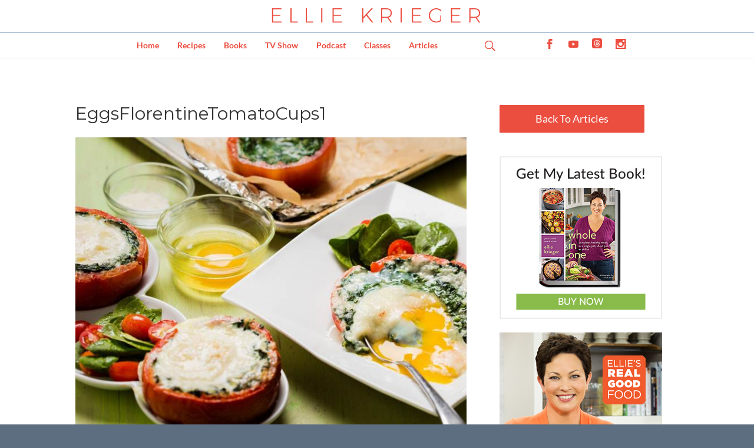

--- FILE ---
content_type: text/css
request_url: https://www.elliekrieger.com/wp-content/themes/Ahara-child/style.css?ver=1.0.0
body_size: 1772
content:
/*
 Theme Name:     Ahara Child Theme
 Description:    Ahara Child Theme
 Template:       Ahara
 Version:        1.0.0
*/
 
@import url("../Ahara/style.css");
 
/* =Theme customization starts here
------------------------------------------------------- */

/*----durai.css------------------------*/

@font-face {
  font-family: 'HaloHandletter';
  src:  url('http://clients.3mg.co/ellie/wp-content/themes/Ahara-child/fonts/HaloHandletter.woff') format('woff'), url('fonts/HaloHandletter.ttf')  format('truetype'), url('http://clients.3mg.co/ellie/wp-content/themes/Ahara-child/fonts/HaloHandletter.svg#HaloHandletter') format('svg');
  font-weight: normal;
  font-style: normal;
}

@font-face {
  font-family: 'HaloHandletter';
  src: url('http://clients.3mg.co/ellie/wp-content/themes/Ahara-child/fonts/HaloHandletter.eot') format('embedded-opentype');
  font-weight: normal;
  font-style: normal;
}

body
{
    font-family: 'Lato', sans-serif!important;
}

div#top-header {
display: none;
}
.et_header_style_centered #main-header .logo_container {
    height: auto;
    padding: 5px;
    border-bottom: solid 1px #91abc8;
}
.et_header_style_centered #top-menu > li > a {
    padding-bottom: 0;
}
.et_header_style_centered #main-header div#et-top-navigation {
    position: relative;
    bottom: 0;
    width: 100%;
    padding: 10px;
}


#top-menu a {
    display: block;
    position: relative;
    color: #EB4D3F;
}
.et_pb_menu_hidden #et_search_icon:before, #et_search_icon:before  {
    color: #EB4D3F;
  /* Safari */
-webkit-transform: rotate(-90deg);

/* Firefox */
-moz-transform: rotate(-90deg);

/* IE */
-ms-transform: rotate(-90deg);

/* Opera */
-o-transform: rotate(-90deg);

/* Internet Explorer */
filter: progid:DXImageTransform.Microsoft.BasicImage(rotation=3);
}
#main-footer {
    background-color: #5e6e81;
}
#top-menu li {
    display: inline-block;
    padding-right: 60px;
    font-size: 14px;
}
.et-social-icon a {
    display: inline-block;
    position: relative;
    color: #EB4D3F;
    font-size: 17px;
    text-align: center;
    text-decoration: none;
    transition: color 300ms ease 0s;
}
.et-social-icons {
    /* float: right; */
    float: none;
    display: inline-block;
    margin-left: 5%;
}
#et_search_icon:hover, .mobile_menu_bar:before, .mobile_menu_bar:after, .et-social-icon a:hover, .comment-reply-link, .form-submit input, .entry-summary p.price ins, .woocommerce div.product span.price, .woocommerce-page div.product span.price, .woocommerce #content div.product span.price, .woocommerce-page #content div.product span.price, .woocommerce div.product p.price, .woocommerce-page div.product p.price, .woocommerce #content div.product p.price, .woocommerce-page #content div.product p.price, .woocommerce .star-rating span:before, .woocommerce-page .star-rating span:before, .woocommerce a.button.alt, .woocommerce-page a.button.alt, .woocommerce button.button.alt, .woocommerce-page button.button.alt, .woocommerce input.button.alt, .woocommerce-page input.button.alt, .woocommerce #respond input#submit.alt, .woocommerce-page #respond input#submit.alt, .woocommerce #content input.button.alt, .woocommerce-page #content input.button.alt, .woocommerce a.button, .woocommerce-page a.button, .woocommerce button.button, .woocommerce-page button.button, .woocommerce input.button, .woocommerce-page input.button, .woocommerce #respond input#submit, .woocommerce-page #respond input#submit, .woocommerce #content input.button, .woocommerce-page #content input.button, .woocommerce a.button.alt:hover, .woocommerce-page a.button.alt:hover, .woocommerce button.button.alt:hover, .woocommerce-page button.button.alt:hover, .woocommerce input.button.alt:hover, .woocommerce-page input.button.alt:hover, .woocommerce #respond input#submit.alt:hover, .woocommerce-page #respond input#submit.alt:hover, .woocommerce #content input.button.alt:hover, .woocommerce-page #content input.button.alt:hover, .woocommerce a.button:hover, .woocommerce-page a.button:hover, .woocommerce button.button, .woocommerce-page button.button:hover, .woocommerce input.button:hover, .woocommerce-page input.button:hover, .woocommerce #respond input#submit:hover, .woocommerce-page #respond input#submit:hover, .woocommerce #content input.button:hover, .wp-pagenavi span.current, .wp-pagenavi a:hover, .et_password_protected_form .et_submit_button, .nav-single a, .posted_in a, #top-menu li.current-menu-ancestor > a, #top-menu li.current-menu-item > a, .bottom-nav li.current-menu-item > a, .footer-widget h4 {
    color: #EB4D3F;
}
.et_mobile_menu {
    border-top: 3px solid #EB4D3F;
}
button#cm-button-2 {
    background: #88bb49;
    border: none;
    display: block;
    border: none;
    padding: 15px 50px;
    color: #fff;
    font-weight: bold;
    cursor: pointer;
}
button#cm-button-2:hover {
    box-shadow: 0px 9px 30px rgba(0, 0, 0, 0.3);
}
button#cm-button-3 {
    background: #88bb49;
    border: none;
    display: block;
    border: none;
    padding: 15px 50px;
    color: #fff;
    font-weight: bold;
    cursor: pointer;
}
button#cm-button-3:hover {
    box-shadow: 0px 9px 30px rgba(0, 0, 0, 0.3);
}
.bottom-nav, .bottom-nav a, .bottom-nav li.current-menu-item a {
    color: #cfdbeb;
}
div#text-3 {
    color: #cfdbeb;
}
#et-footer-nav {
    background-color: #5E6E81;
}
#footer-bottom {
    padding: 15px 0 5px;
    background-color: #1f1f1f;
    background-color: rgb(94, 110, 129);
}
#footer-info {
    float: left;
    padding-bottom: 10px;
    color: #cfdbeb;
    text-align: left;
text-align: right;
    font-size: 12px !important;
}
.cm-submit {
    padding: 1em 25px;
    text-align: center;
    width: 100%;
    outline: none;
    background: #88bb49;
    border: none;
    color: #fff;
    font-size: 17px;
    cursor: pointer;
}
#cm-form-2-0 .cm-submit:hover {
    box-shadow: 0 0 10px #fff;
    background: #88bb49 !important;
}
#cm-form-3-0 .cm-submit:hover {
    box-shadow: 0 0 10px #fff;
    background: #88bb49 !important;
}
.footer-block .footer-widget {
    width: 100% !important;
}
.footer-block-right {
    display: inline-block;
    width: 50%;
    margin: 0;
    padding: 0;
}
.footer-widget-left {
    width: 50%;
    display: inline-block;
    margin: 0;
    padding: 0;
}
#footer-bottom {
    padding: 15px 0 5px;
    background-color: #1f1f1f;
    background-color: rgb(94, 110, 129);
    width: 50%;
    float: left;
}
#et-footer-nav {
    background-color: #5E6E81;
    text-align: right !important;
    width: 50%;
    display: inline-block;
    float: left;
}
.footer-block-right {
    display: inline-block;
    width: 70%;
    /* margin: 0; */
    /* padding: 0; */
    float: right;
padding: 25PX 0PX;
}
.footer-widget-left {
    width: 30%;
    display: inline-block;
    margin: 0;
    padding: 0;

}
.woocommerce ul.products li.product h3 {
    padding: .5em 0;
    margin: 0;
    font-size: 1.2em;
    text-align: center;
    color: #EB4D3F;
    font-weight: 400;
}
p.text_label {
    margin: 10px 0px;
}
@media (min-width: 981px){
.et_fullwidth_nav #main-header .container {
    width: 100%;
    max-width: 100%;
    padding-right: 30px;
    padding-left: 30px;
    padding: 0px;
}
}
ul.booklinks img {
    width: 250px;
}
ul.booklinks {
    list-style: none !important;
}
.et_pb_sum, .et_pb_pricing li a, .et_pb_pricing_table_button, .et_overlay:before, .et_pb_member_social_links a:hover, .woocommerce-page #content input.button:hover .et_pb_widget li a:hover, .et_pb_bg_layout_light .et_pb_promo_button, .et_pb_bg_layout_light.et_pb_module.et_pb_button, .et_pb_bg_layout_light .et_pb_more_button, .et_pb_filterable_portfolio .et_pb_portfolio_filters li a.active, .et_pb_filterable_portfolio .et_pb_portofolio_pagination ul li a.active, .et_pb_gallery .et_pb_gallery_pagination ul li a.active, .et_pb_contact_submit, .et_pb_bg_layout_light .et_pb_newsletter_button {
    color: #EB4D3F;
}
/*----durai.css------------------------*/
.et_pb_more_button {
    display: none !important;
}



.et_pb_shop h3
{
	    line-height: 22px;
}
.product_meta
 {
    padding-top: 20px !important;
}

/**Style copied from theme backend **/


/** Starts Additional Custom Styling **/
.woocommerce ul.products li.product{
    margin: 0 2.1% 2.992em 0 !important;
}
ul.products li.first{
    clear: none !important;
}



/** Ends Additional Custom Styling **/

--- FILE ---
content_type: text/css
request_url: https://www.elliekrieger.com/wp-content/et-cache/global/et-divi-customizer-global.min.css?ver=1768452363
body_size: 10830
content:
.bottom-nav,.bottom-nav a,.bottom-nav li.current-menu-item a{color:#ffffff}#et-footer-nav .bottom-nav li.current-menu-item a{color:#ffffff}@media only screen and (min-width:981px){.et_header_style_centered #logo{max-height:54%}.et_pb_svg_logo.et_header_style_centered #logo{height:54%}}@media only screen and (min-width:1350px){.et_pb_row{padding:27px 0}.et_pb_section{padding:54px 0}.single.et_pb_pagebuilder_layout.et_full_width_page .et_post_meta_wrapper{padding-top:81px}.et_pb_fullwidth_section{padding:0}}	h1,h2,h3,h4,h5,h6{font-family:'Lato',Helvetica,Arial,Lucida,sans-serif}.et-social-twitter a.icon:before{content:"\e0a3"}.et-social-pinterest a.icon:before{content:url(https://www.elliekrieger.com/wp-content/uploads/2025/05/threads-icon-V3.webp)}.tctanone{display:none!important}.c-topbar{background:#000;color:#fff;display:flex;justify-content:center;padding:5px 10px;gap:12px;align-items:center;flex-wrap:wrap;position:sticky;top:0px;z-index:100000}.c-topbar h3{color:#fff!important;text-align:left;padding-bottom:0px;font-size:16px}.c-topbar a{background:#eb4d3f;color:#fff!important;border:1px solid #fff;padding:2px 10px;display:table;text-decoration:none!important}@media only screen and (max-width:632px){.c-topbar h3{text-align:center}.c-topbar{gap:6px}.c-topbar{padding-top:10px;padding-bottom:10px}}#esg-grid-1-1 .esg-overflowtrick{overflow:visible!important}.eg-podcast-skin-wrapper:hover .esg-media-poster{-webkit-filter:grayscale(0%)!important;filter:grayscale(0%)!important}.eg-podcast-skin-wrapper .esg-media-poster{filter:grayscale(100%)!important;-webkit-filter:grayscale(100%)!important}span.eg-search-clean{display:none!important}.esg-entry-skin-podcast-skin .eg-search-submit .eg-icon-search:before{content:url(/wp-content/uploads/2021/12/search-icon.png)}#esg-grid-1-1 .esg-filters{margin-bottom:40px!important}#esg-grid-1-1 .eg-icon-search{font-size:30px}#esg-grid-1-1 .eg-search-submit.hovered{box-shadow:0px 0px 0px!important}#esg-grid-1-1 .eg-search-input{font-size:20px!important;font-weight:400!important;padding:10px 60px 10px 20px!important;border-radius:0px!important;border-color:#C9C9C9!important;width:414px}#esg-grid-1-1 .eg-search-wrapper{position:relative}#esg-grid-1-1 .eg-search-submit{border:none!important;position:absolute;right:15px;top:10px;background:transparent!important}.single-product span.posted_in{display:none}.addtoany_content .addtoany_header{margin-bottom:0px}.addtoany_content a.a2a_button_print{padding-left:0px}html{background:#5e6e81}.thankyou-page a.et_pb_button{background:#eb4d3f;color:#fff!important;width:100%;text-align:center;max-width:300px}.thankyou-page a.et_pb_button:hover{background:#eb4d3f}.thankyou-page h2{color:#eb4d3f;font-weight:500}.black{color:#000}.page-template-page-recipe-categories .recipe_category_title,.taxonomy_title a{font-weight:400!important}.blu_craft_col_1 p{padding-bottom:0px;float:left;padding-right:5px}.blu_craft_col_1 .et_pb_text{display:table;width:100%;max-width:592px;margin-left:auto!important;margin-right:auto!important}body .et_pb_column_25{background-position:top!important;background-size:contain!important;background-repeat-y:no-repeat;padding-top:9vw;padding-bottom:50px}body .et_pb_column_26{background-position:top!important;background-size:contain!important;background-repeat-y:no-repeat;padding-top:9vw;padding-bottom:50px}.c_section2 .et_pb_text{width:100%}.page-id-3398 .et_pb_section.et_pb_section_7{padding-top:0px!important}.page-id-3398 .et_pb_section.et_pb_section_7 .et_pb_row_17{padding-top:0px!important}.page-id-3398 .et_pb_section.et_pb_section_7 h1{color:#fff!important}.page-id-3398 .et_pb_section.c_section8_header{padding-top:10px!important;padding-bottom:0px!important}.page-id-3398 .et_pb_section.c_section8_header h1{color:#fff!important}.page-id-3398 .et_pb_section.et_pb_section_8{padding-top:0px!important}.et_pb_section_8,.et_pb_section_8 .et_pb_row{padding-top:0px!important}.c_section8 h2{font-size:40px;text-align:center}.c_section2 .et_pb_image{margin-bottom:10px!important}.c_section2 .et_pb_text{margin-bottom:0px!important}div#related-posts-by-taxonomy-2{padding-top:20px}.c_section2 .et_pb_row_13{width:100%!important;max-width:1150px!important}@media (max-width:980px){.season2-heading.et_pb_row_inner.et_pb_row_inner_3{padding-top:20px!important}.season2-section.et_pb_row_inner.et_pb_row_inner_4{padding-bottom:10px!important}.season1-heading.et_pb_row_inner.et_pb_row_inner_5,.season2-heading.et_pb_row_inner.et_pb_row_inner_3{padding-bottom:10px!important}}div#top-header{display:none}.et_header_style_centered #main-header .logo_container{height:auto;padding:5px;border-bottom:solid 1px #91abc8}.et_header_style_centered #top-menu>li>a{padding-bottom:0}.et_header_style_centered #main-header div#et-top-navigation{position:relative;bottom:0;width:100%;padding:10px}#top-menu a{display:block;position:relative;color:#EB4D3F}.et_pb_menu_hidden #et_search_icon:before,#et_search_icon:before{color:#EB4D3F;-webkit-transform:rotate(-90deg);-moz-transform:rotate(-90deg);-ms-transform:rotate(-90deg);-o-transform:rotate(-90deg);filter:progid:DXImageTransform.Microsoft.BasicImage(rotation=3)}#main-footer{background-color:#5e6e81}#top-menu li{display:inline-block;padding-right:0px;font-size:14px}.et-social-icon a{display:inline-block;position:relative;color:#EB4D3F;font-size:17px;text-align:center;text-decoration:none;transition:color 300ms ease 0s}.et-social-icons{float:none;display:inline-block;margin-left:5%}#et_search_icon:hover,.mobile_menu_bar:before,.mobile_menu_bar:after,.et-social-icon a:hover,.comment-reply-link,.form-submit input,.entry-summary p.price ins,.woocommerce div.product span.price,.woocommerce-page div.product span.price,.woocommerce #content div.product span.price,.woocommerce-page #content div.product span.price,.woocommerce div.product p.price,.woocommerce-page div.product p.price,.woocommerce #content div.product p.price,.woocommerce-page #content div.product p.price,.woocommerce .star-rating span:before,.woocommerce-page .star-rating span:before,.woocommerce a.button.alt,.woocommerce-page a.button.alt,.woocommerce button.button.alt,.woocommerce-page button.button.alt,.woocommerce input.button.alt,.woocommerce-page input.button.alt,.woocommerce #respond input#submit.alt,.woocommerce-page #respond input#submit.alt,.woocommerce #content input.button.alt,.woocommerce-page #content input.button.alt,.woocommerce a.button,.woocommerce-page a.button,.woocommerce button.button,.woocommerce-page button.button,.woocommerce input.button,.woocommerce-page input.button,.woocommerce #respond input#submit,.woocommerce-page #respond input#submit,.woocommerce #content input.button,.woocommerce-page #content input.button,.woocommerce a.button.alt:hover,.woocommerce-page a.button.alt:hover,.woocommerce button.button.alt:hover,.woocommerce-page button.button.alt:hover,.woocommerce input.button.alt:hover,.woocommerce-page input.button.alt:hover,.woocommerce #respond input#submit.alt:hover,.woocommerce-page #respond input#submit.alt:hover,.woocommerce #content input.button.alt:hover,.woocommerce-page #content input.button.alt:hover,.woocommerce a.button:hover,.woocommerce-page a.button:hover,.woocommerce button.button,.woocommerce-page button.button:hover,.woocommerce input.button:hover,.woocommerce-page input.button:hover,.woocommerce #respond input#submit:hover,.woocommerce-page #respond input#submit:hover,.woocommerce #content input.button:hover,.wp-pagenavi span.current,.wp-pagenavi a:hover,.et_password_protected_form .et_submit_button,.nav-single a,.posted_in a,#top-menu li.current-menu-ancestor>a,#top-menu li.current-menu-item>a,.bottom-nav li.current-menu-item>a,.footer-widget h4{color:#EB4D3F}.et_mobile_menu{border-top:3px solid #EB4D3F}button#cm-button-2{background:#88bb49;border:none;display:block;border:none;padding:15px 50px;color:#fff;font-weight:bold;cursor:pointer}button#cm-button-2:hover{box-shadow:0px 9px 30px rgba(0,0,0,0.3)}button#cm-button-4{background:#88bb49;border:none;display:block;border:none;padding:15px 50px;color:#fff;width:100%;font-weight:bold;cursor:pointer;font-size:16px}button#cm-button-4:hover{box-shadow:0px 9px 30px rgba(0,0,0,0.3);font-size:16px}.bottom-nav,.bottom-nav a,.bottom-nav li.current-menu-item a{color:#cfdbeb}div#text-3{color:#cfdbeb}#et-footer-nav{background-color:#5E6E81}#footer-bottom{padding:15px 0 5px;background-color:#1f1f1f;background-color:rgb(94,110,129)}#footer-info{float:left;padding-bottom:10px;color:#cfdbeb;text-align:left;text-align:right;font-size:12px!important}.cm-submit{padding:1em 25px;text-align:center;width:100%;outline:none;background:#88bb49;border:none;color:#fff;font-size:17px;cursor:pointer}#cm-form-2-0 .cm-submit:hover{box-shadow:0 0 10px #fff;background:#88bb49!important}#cm-form-4-0 .cm-submit:hover{box-shadow:0 0 10px #fff;background:#88bb49!important}.footer-block .footer-widget{width:100%!important}.footer-block-right{display:inline-block;width:50%;margin:0;padding:0}.footer-widget-left{width:33.33%;display:inline-block;margin:0;padding:0}#footer-bottom{padding:15px 0 5px;background-color:#1f1f1f;background-color:rgb(94,110,129);width:50%;float:left}#et-footer-nav{background-color:#5E6E81;text-align:right!important;width:50%;display:inline-block;float:left}.footer-block-right{display:inline-block;width:66.66%;float:right;padding:25PX 0PX}.footer-widget-left{width:30%;display:inline-block;margin:0;padding:0}.woocommerce ul.products li.product h3{padding:.5em 0;margin:0;font-size:1.2em;text-align:center;color:#EB4D3F;font-weight:400}p.text_label{margin:10px 0px}body .et_pb_section.c_section1{padding-top:20px!important;padding-bottom:20px!important}.c_section1 p{font-size:23px;color:#000;letter-spacing:0.6px;line-height:30px}.c_section1 a{color:#eb4d3f}.c_section2{}.c_section2 h1{font-size:40px;text-align:center;color:#333333}.c_section2 h2{font-size:40px;text-align:center}.c_section2 h3{font-size:24px;text-align:center;color:#fe0002}.c_section2 h4{font-size:20px;margin-top:25px;line-height:21px;margin-bottom:9px}.c_section2 h4 span{color:#fe0002}.c_section2 p{line-height:23px}.c_section2 .et_pb_text{padding-top:10px!important;padding-bottom:0px!important}.c_section2 .et_pb_button{width:100%;max-width:280px}.c_col1,.c_col2{width:330px}body .et_pb_text.c_col1{margin-bottom:45px!important}#fifth_section{}#fifth_section .fifth_section_inner{width:100%!important;max-width:none!important}#fifth_section .fifth_section_inner .et_pb_column.et_pb_column_1_2{width:50%!important;margin:0 0 0 0!important;padding:0 0 0 0!important}#fifth_section .fifth_section_inner .c_box{background-size:cover;height:42vw}#fifth_section .fifth_section_inner .c_box1{background:#ffffff;width:26.5vw;padding:1.5vw 1.5vw}#fifth_section .fifth_section_inner .c_box1.rightbox{float:right;margin:5.7vw 1.5vw 0vw 0vw}#fifth_section .fifth_section_inner .c_box1.leftbox{float:left;margin:5.7vw 0vw 0vw 1.5vw}#fifth_section .fifth_section_inner .c_box1 h2{text-align:center;color:#251f1f;font-size:2.1vw;margin-bottom:0.5vw;padding-bottom:0vw}#fifth_section .fifth_section_inner .c_box1 h3{font-size:1.2vw;text-align:center;font-style:italic;color:#fe0000;letter-spacing:0vw;margin-bottom:0.8vw;padding-bottom:0vw}#fifth_section .fifth_section_inner .c_box1 h4{text-align:center;color:#251f1f;font-size:1.2vw;line-height:1.4vw;margin-bottom:1vw;padding-bottom:0vw}#fifth_section .fifth_section_inner .c_box1 h4 span{color:#fe0000}#fifth_section .fifth_section_inner .c_box1 p{font-size:1vw;line-height:1.4vw;color:#251f1f}#fifth_section .fifth_section_inner .c_box1 .c_bttn1{display:block;font-size:1vw;background:#e9473a;color:#ffffff;text-align:center;width:100%;max-width:14vw;margin:auto;padding:0.7vw 0.7vw}#fifth_section .fifth_section_inner .c_box1 .c_bttn1:hover{background:#000000}@media (max-width:1200px){.blu_craft_col_1 p{float:none;text-align:center}}@media (max-width:1153px){#fifth_section .fifth_section_inner .c_box1.leftbox{margin-top:40px}}@media (max-width:1010px){#fifth_section .fifth_section_inner .et_pb_column.et_pb_column_1_2{float:none;width:100%!important}#fifth_section .fifth_section_inner .c_box{min-height:640px}#fifth_section .fifth_section_inner .c_box1{width:55%;padding:30px 30px}#fifth_section .fifth_section_inner .c_box1.rightbox{margin:67px 20px 0px 0px}#fifth_section .fifth_section_inner .c_box1.leftbox{margin:67px 0px 0px 20px}#fifth_section .fifth_section_inner .c_box1 h2{font-size:30px;margin-bottom:5px;padding-bottom:0px}#fifth_section .fifth_section_inner .c_box1 h3{font-size:20px;letter-spacing:-1px;margin-bottom:10px;padding-bottom:0px}#fifth_section .fifth_section_inner .c_box1 h4{font-size:17px;line-height:22px;margin-bottom:12px;padding-bottom:0px}#fifth_section .fifth_section_inner .c_box1 p{font-size:15px;line-height:20px}#fifth_section .fifth_section_inner .c_box1 .c_bttn1{font-size:17px;width:100%;max-width:220px;padding:10px 10px}}@media (max-width:520px){#fifth_section .fifth_section_inner .c_box1{width:89%}#fifth_section .fifth_section_inner .c_box1.leftbox{margin-left:5%!important}#fifth_section .fifth_section_inner .c_box1.rightbox{margin-right:5%!important}}@media (min-width:981px){.et_right_sidebar #left-area{float:left;margin-right:5.5%;padding:0px}.et_fullwidth_nav #main-header .container{width:100%;max-width:100%;padding-right:30px;padding-left:30px;padding:0px}}@media only screen and (max-width:980px){body .et_pb_column_25{padding-top:18vw!important}body .et_pb_column_26{padding-top:18vw!important}.c_section8 .et_pb_column{margin-bottom:50px}.c_section8_header{margin-bottom:30px}.c_section2 .c_col2{width:100%!important;max-width:500px!important}body .et_pb_text.c_col1{margin-bottom:0px!important}.c_section2 .c_col1{width:100%!important;max-width:500px!important}.c_section2 .et_pb_column{margin-bottom:50px!important}.c_section2 .et_pb_column{padding-left:15px;padding-right:15px}}@media only screen and (max-width:767px){.c_section8 h2{font-size:30px!important}}ul.booklinks img{width:250px}ul.booklinks{list-style:none!important}.et_pb_sum,.et_pb_pricing li a,.et_pb_pricing_table_button,.et_overlay:before,.et_pb_member_social_links a:hover,.woocommerce-page #content input.button:hover .et_pb_widget li a:hover,.et_pb_bg_layout_light .et_pb_promo_button,.et_pb_bg_layout_light.et_pb_module.et_pb_button,.et_pb_bg_layout_light .et_pb_more_button,.et_pb_filterable_portfolio .et_pb_portfolio_filters li a.active,.et_pb_filterable_portfolio .et_pb_portofolio_pagination ul li a.active,.et_pb_gallery .et_pb_gallery_pagination ul li a.active,.et_pb_contact_submit,.et_pb_bg_layout_light .et_pb_newsletter_button{color:#EB4D3F}.et_pb_shop h3{line-height:22px}.product_meta{padding-top:20px!important}.book-urls h2{padding:20px 0px;padding-bottom:24px}.book-urls ul{padding:0!important}#et_top_search{margin-left:60px!important}.et_pb_slider .et_pb_container{min-height:800px!important}.recipe-fullimg img{width:100%}.addthis_toolbox{padding-bottom:15px;padding-top:30px}.et_main_title{padding-bottom:19px!important}a .at-icon-wrapper{width:30px!important;height:30px!important;background:none!important}.at-icon{fill:#EB4D3F!important;width:30px!important;height:30px!important}.at_PinItButton{background-image:url("https://www.elliekrieger.com/wp-content/uploads/2016/05/pin.png")!important;width:30px!important;height:30px!important;background-size:80%;background-position:center}.at_PinItButton:hover{background-image:url("https://www.elliekrieger.com/wp-content/uploads/2016/05/pin.png")!important;width:30px!important;height:30px!important;background-size:80%;background-position:center;background-position:0px!important}.contant_page_repice{float:left;width:100%;padding-bottom:50px}.ingredients_nutrritional_div{margin:0 auto;width:90%;display:table}.ingredients-info-recipe,.nutritional-info-recipe{float:left;width:50%;padding:0% 1%}.ingredients_nutrritional_div h3{font-weight:bold;padding-bottom:30px}.ingredients_nutrritional_div strong{float:left;width:100%}.ingredients_points,.nutritional_points{float:left;width:100%;line-height:25px}.recipe_direction_div .container{padding-top:10px!important}.directions-info-recipe h3{font-weight:bold;padding-bottom:45px}.likerecipe{text-align:center;padding:60px 0px}.likerecipe a{font-size:26px;color:#616161;text-decoration:underline}.backtorecipes{text-align:center;padding-bottom:60px}.backtorecipes a{background:#EC4F40;color:#fff;font-size:25px;padding:8px 55px}.recipe_category{float:left;width:100%}.recipe_category ul{padding:0px!important}.recipe_category ul li{list-style:none}.recipe_category ul li{list-style:none;width:25%;float:left;margin-bottom:20px;padding:0px 10px}.recipe_category ul li img{width:276px;height:216px}.title_slider a{font-size:16px;word-break:break-all;color:#000;margin:0 auto;width:85%}.page-template-page-recipe-categories h1{margin-bottom:45px;text-align:center}.title_slider{text-align:center;width:100%;margin:0 auto}.episode_slider ul li{width:207px}.recipe_category_iamges{float:left;width:100%;height:216px}.recipe_category_title{padding:10px 0px;float:left;width:100%;text-align:center;font-size:18px;font-weight:200}.recipe_category_title a{color:#EB4D3F}.taxonomy_recipe{float:left;width:100%}.taxonomy_recipe ul{padding:0px!important}.taxonomy_recipe ul li{list-style:none;float:left;width:25%;padding:0px 10px;margin-bottom:0px}.taxonomy_recipe img{width:100%}.et_shop_image img{padding:0px!important;margin:0px!important}.products h3{padding:1px!important}.taxonomy_image1{float:left;width:100%;height:199px}.taxonomy_title{text-align:center;padding:10px 0px;float:left;width:100%}.taxonomy_title a{margin:0;color:#EB4D3F;text-align:center;font-size:18px;font-weight:200}.taxonomy_image1 img{height:200px}.et_pb_fullwidth_header{padding:35px 0px}.et_pb_section{padding-top:0}.et_pb_widget_area_right{padding-left:10px!important}#searchform #s{float:left;width:148px;background:#C0C0C0!important;border-radius:0;border:1px solid #C0C0C0!important}#searchform input#searchsubmit{color:#FFFFFF;background:#EB4D3F;border:1px solid #EB4D3F;border-radius:0}.et_pb_gutters3 .et_pb_column_1_4 .et_pb_grid_item,.et_pb_gutters3 .et_pb_column_1_4 .et_pb_widget,.et_pb_gutters3 .et_pb_column_1_4 .et_pb_shop_grid .woocommerce ul.products li.product,.et_pb_gutters3.et_pb_row .et_pb_column_1_4 .et_pb_grid_item,.et_pb_gutters3.et_pb_row .et_pb_column_1_4 .et_pb_widget,.et_pb_gutters3.et_pb_row .et_pb_column_1_4 .et_pb_shop_grid .woocommerce ul.products li.product,.et_section_specialty .et_pb_row .et_pb_column_3_4 .et_pb_gutters3.et_pb_row_inner .et_pb_column_1_4 .et_pb_grid_item,.et_section_specialty .et_pb_row .et_pb_column_3_4 .et_pb_gutters3.et_pb_row_inner .et_pb_column_1_4 .et_pb_widget,.et_section_specialty .et_pb_row .et_pb_column_3_4 .et_pb_gutters3.et_pb_row_inner .et_pb_column_1_4 .et_pb_shop_grid .woocommerce ul.products li.product,.et_section_specialty .et_pb_row .et_pb_column_1_2 .et_pb_gutters3.et_pb_row_inner .et_pb_column_1_4 .et_pb_grid_item,.et_section_specialty .et_pb_row .et_pb_column_1_2 .et_pb_gutters3.et_pb_row_inner .et_pb_column_1_4 .et_pb_widget,.et_section_specialty .et_pb_row .et_pb_column_1_2 .et_pb_gutters3.et_pb_row_inner .et_pb_column_1_4 .et_pb_shop_grid .woocommerce ul.products li.product{margin-bottom:30px!important}div#categories-2 h4{padding-bottom:20px}div#categories-2 li{margin:0}div#advwidget-3 h4{display:none}.et_pb_widget_area_right{border-left:none!important}div#advwidget-3 a{padding-bottom:35px;float:left;width:100%}#main-content .container:before{width:0px}div#text-4 a{background:#EB4D3F;color:#fff;font-size:18px;padding:5px 30px}div#categories-3{display:none}div#advwidget-2 h4{display:none}.et_post_meta_wrapper h1{padding-bottom:25px}.et_pb_gutters3 .et_pb_column_4_4 .et_pb_blog_grid .column.size-1of3{padding:0px 5px;width:25%;margin-right:0px}.hugeitmicro{height:190px!important}.videoelement_1{max-width:277px}.videoelement_1 .image-block_1{max-width:277px!important;height:190px!important}.videoelement_1 .image-block_1 img{width:322px!important;height:190px!important}div#home_second_row{padding:0px;margin:0 auto;padding-bottom:0px;width:880px}div#home_second_row .et_pb_text{margin-bottom:0px}div#home_second_row .et_pb_module{margin-bottom:0px}.home_second_title h1{text-align:center}p.home_p_title{text-align:center;padding:10px 0px;font-size:18px}div#about_us_banner{height:600px}div#about_us_three_column .et_pb_column_1_3{text-align:center}div#about_us_three_column .et_pb_text p,div#about_us_three_column .et_pb_text h1{text-align:center}div#about_us_content{padding-top:40px}div#about_us_three_column .et_pb_button,div#about_us_three_column .et_pb_button:hover{border:2px solid #EB4D3F;background:#EB4D3F;color:#fff!important}#privacy_policy_title{text-align:center}div#Privacy_Policy .et_pb_row,#about_us_content .et_pb_row{padding:0}div#privacy_policy_title{margin-top:0px!important}#backgrimage{min-height:600px}form.search-form{margin:0 auto;z-index:9999;position:absolute;width:100%;margin-top:-85px}.banner_search{margin:0 auto;width:400px;box-shadow:0 0 10px #777;display:table}.banner_search input{width:356px;height:40px;border:none;padding:8px;float:left}span.screen-reader-text{float:left;width:44px;height:40px;text-align:center;line-height:40px;font-size:18px;background:#EB4D3F;color:#fff}#articles_title h1{text-align:center}.taxonomy_title{height:100px}div#contact_address p{font-size:18px;padding-bottom:5px}div#contact_address a{text-decoration:underline;color:#555}div#contact_page_form .et_contact_bottom_container{float:left;padding:0px 15px;width:100%}div#contact_page_form .et_contact_bottom_container .et_pb_contact_captcha{float:left;padding:5px;height:45px;width:45px;margin-right:5px;width:100%}div#contact_page_form .et_pb_contact_right{line-height:45px;float:left;text-align:center;width:100%}div#contact_page_form span.et_pb_contact_captcha_question{float:right;margin-left:5px}div#contact_page_form .et_pb_contact_right p.clearfix{width:115px}div#contact_page_form .et_pb_contact_submit,div#contact_page_form .et_pb_contact_submit:hover{float:left;margin:0;margin-top:15px;background:#000;border:2px solid #000;color:#fff}.et_pb_section_1{padding-bottom:0}#episode_img_content .et_pb_row.et_pb_row_0{border:1px solid #EB4D3F;padding:15px;border-radius:8px;width:100%}#episode_img_content{padding:0px!important;margin-bottom:40px}#episode_img_content .et_pb_column_1_3{margin-right:15px}div#left-area span{font-family:'Lato',sans-serif!important}#episode_img_content .et_pb_column_2_3 p{font-size:14px;font-weight:bold;color:#000;padding:10px 0px;padding-top:5px}#episode_img_content .et_pb_column_2_3 h1{font-size:24px;font-weight:bold;color:#000;padding:27px 0px}div#advwidget-4 h4{padding-bottom:40px}#episode_img_content .et_pb_column_2_3 a{font-size:18px;color:#fff;background:#EB4D3F;padding:5px 15px}.single_page_epvideo,.single_page_epimage{float:left;width:100%}.single_page_epvideo ul,.single_page_epimage ul{padding:0px!important;margin:0 auto;width:818px}.single_page_epvideo ul li,.single_page_epimage ul li{list-style:none;float:left;width:43%;padding:0px 10px;margin-bottom:20px}.single_page_epvideo .wpvl_auto_thumb_box{width:332px;height:223px}.single_page_epvideo .wpvl_auto_thumb_box .video_lightbox_auto_anchor_image{width:332px;height:223px}.single_page_epvideo .wpvl_auto_thumb_box .wpvl_auto_thumb_play{position:absolute;left:145px;top:92px}.single_page_epvideo ul li h5,.single_page_epimage ul li h5{line-height:26px;text-align:center;height:60px}.kick_img p{text-align:center;font-size:14px;color:#000;padding:0px 0px}.kick_img a{text-align:center;font-size:14px;color:#000;padding:0px 0px;width:100%;float:left}div#advwidget-6 h4{padding-bottom:20px}.episode_content_p a{font-weight:bold;color:#000;text-decoration:underline;font-size:15px}.episode_content_p{float:left;width:100%;padding-top:20px}div#logo-slider-wraper a#next{margin-left:-33px;margin-top:0px!important;background-size:40%}#logo-slider-wraper{position:relative;width:192px!important;left:50px!important}ul#autoWidth{height:180px!important}div#logo-slider-wraper a#prev{margin-right:-33px;margin-top:0px!important;background-size:40%}.single_page_epvideo{padding-top:50px}#logo-slider-wraper .logo-img{width:192px}.slide{height:100px}#episode_img_content .et_pb_row.et_pb_row_0 img{width:193px}.epissode_img_content1{float:left}.epissode_img_content1 h1{font-size:23.5px!IMPORTANT;padding:28px 0px}div#advwidget-6,#text-9{width:100%!important}.episode_slider{width:705px;float:left;padding-top:30px}.episode_slider h1{padding-bottom:20px}.episode_slider .lSSlideWrapper{margin:0 auto;width:91%}.episode_slider a.lSPrev{background:url(https://www.elliekrieger.com/wp-content/plugins/logo-slider/arrows/arrow5-prev.png) no-repeat center!important;opacity:1!important;width:31px!important;height:55px!important;left:0px!important;top:55px!important}.et_pb_column_1_3 h1,.et_pb_column_1_4 h1{font-size:22px!important}div#text-9 p{text-align:center;padding:0px;font-size:16px;color:#000;padding-bottom:10px}div#text-9 a{text-decoration:underline;width:100%;float:left;text-align:center;padding:0px;font-size:16px;color:#000}.episode_slider a.lSNext{background:url(https://www.elliekrieger.com/wp-content/plugins/logo-slider/arrows/arrow5.png) no-repeat center!important;opacity:1!important;width:31px!important;height:55px!important;right:0px!important;top:55px!important}.book_details_slider .lSSlideWrapper{margin:0 auto;width:80%}.book_details_slider .lSSlideOuter{position:relative}.book_details_slider{margin:0 auto;width:37%;height:115px}.book_details_border{padding-top:30px;padding-bottom:30px;border-bottom:1px solid #ccc}ul.lSPager.lSpg{display:none}.episode_slider .lSSlideOuter{position:relative}.book_details_slider a.lSNext{background:url(https://www.elliekrieger.com/wp-content/plugins/logo-slider/arrows/arrow5.png) no-repeat center!important;opacity:1!important;width:31px!important;height:55px!important;right:0px!important;right:5px!important;top:45px!important}.book_details_slider a.lSPrev{background:url(https://www.elliekrieger.com/wp-content/plugins/logo-slider/arrows/arrow5-prev.png) no-repeat center!important;opacity:1!important;width:31px!important;height:55px!important;left:0px!important;top:45px!important}#text-9 #AnythingPopup_BoxContainer1{border-radius:0}#text-9 #AnythingPopup_BoxContainerHeader1{background:#fff!important}#text-9 .alignnone.size-full{margin:0 auto;width:288px;float:none;display:table}#text-9 #AnythingPopup_BoxClose1{float:right;width:35px!important;margin:5px;background:#ccc;height:35px;line-height:35px!important;color:#fff!important}.four_page{text-align:center;padding-top:26px}.four_page h1,.four_page p,.four_page a{padding-top:20px;padding-bottom:20px}.four_page p{font-size:25px;color:#000}.four_page a{background:#EB4D3F;color:#fff;font-size:25px;display:inline-block;padding:10px 25px}.contact_forms input{background-color:#cccccc;width:100%;color:#000000;font-size:16px;font-weight:normal;height:48px;padding:5px;border:none!important}.contact_forms textarea{background-color:#cccccc;width:100%;color:#000000;font-size:16px;font-weight:normal;min-height:150px;padding:5px;border:none!important}.contact_forms .wpcf7-submit{float:left;width:125px!important;border-radius:3px;background:#EB4D3F!important;color:#fff!important;font-size:20px!IMPORTANT;margin-top:15px;text-transform:uppercase}#contact_forms .rc-anchor-light{background:#CCCCCC!important;border:1px solid #d3d3d3!important;color:#000}.et_pb_section{padding:80px 0!important}#border_image_about{padding:0px!important}div#home_slider{padding:0px!important}div#backgrimage h1{font-size:60px;padding-top:110px;text-align:center}div#home_second_row .et_pb_column{margin-right:48px}div#content-area{padding-top:22px;padding-bottom:80px}.page-template-page-blog-grid-php #main-content .container{padding-top:80px!important}.navigation{margin-top:-25px}.navigation li a,.navigation li a:hover,.navigation li.active a,.navigation li.disabled{background-color:#FF877C!important;padding:5px!important}.navigation li a:hover,.navigation li.active a{background-color:#EB4D3F!important}div#classes_page p{text-align:center;font-size:40px;float:left;width:100%}div#classes_page h1{text-align:center;font-size:55px;float:left;width:100%;padding:74px}#about_page_border{padding:0px!important}#about_us_content .et_pb_text{margin:0 auto;width:80%;display:table}.about_us_title h1{padding-top:145px;font-size:53px;text-align:right}div#privacy_policy_content{margin:0 auto;width:80%;display:table}body{font-family:'Lato',sans-serif!important;font-size:16px!important;position:relative;min-height:100%}@font-face{font-family:'HaloHandletter';src:url('../fonts/HaloHandletter.woff') format('woff'),url('../fonts/HaloHandletter.ttf') format('truetype'),url('../fonts/HaloHandletter.svg#HaloHandletter') format('svg');font-weight:normal;font-style:normal}@font-face{font-family:'HaloHandletter';src:url('../fonts/HaloHandletter.eot') format('embedded-opentype');font-weight:normal;font-style:normal}.single-post .et_post_meta_wrapper img{height:570px}#cm-form-4-0 h3{font-size:18px!IMPORTANT;line-height:24px}#cm-form-4-0 p.summary,#cm-button-form-4 p{font-size:16px!important;display:block}#cm-form-6-6 .summary{font-size:16px!important;display:block}#cm-form-4-0-submit:hover{background:#88BB49!important}.mfp-close-btn-in .mfp-close:hover{color:#333333!important;background:#F6F6F6!important;text-indent:initial!important;top:17px!important;right:15px!important;line-height:25px;width:25px;height:25px}.mfp-close{font-size:40px;font-weight:normal}#cm-lightbox-form-5 h3{font-size:18px!IMPORTANT;line-height:24px}#cm-lightbox-form-5 p.summary{font-size:16px!important;display:block}#cm-form-6-6 h3{font-size:18px!IMPORTANT;line-height:24px}#cm-form-6-6 h3 p.summary{font-size:16px!important;display:block}#sidebar{float:left;width:29%}#wrapper{min-height:100%;height:auto!important;height:100%}#left-area{width:65%;padding-bottom:0px}.et_pb_gutters3 .et_pb_column_3_4,.et_pb_gutters3.et_pb_row .et_pb_column_3_4{width:65%}.et_pb_gutters3 .et_pb_column_1_4,.et_pb_gutters3.et_pb_row .et_pb_column_1_4{width:29%}.footer-widget-left .container{width:90%!IMPORTANT}button#cm-form-5-5-submit:hover{background:#88bb49!IMPORTANT}.cm-field-row.cm-button{padding-top:0px}.white-popup-block{padding:30px!important;text-align:center}.white-popup-block label{text-align:left}#advwidget-5 h4{display:none}.et_full_width_page{min-height:446px}.el_style{text-align:center;font-size:75px;font-family:'HaloHandletter';color:#eb4d3f;margin-top:-40px!important;margin:0 auto;width:80px;background:#fff;z-index:9999}.et_pb_section_3,.et_pb_section_2{z-index:-9999}div#about_page_border{height:2px;z-index:9999}.sign_up_img{border-radius:100%;margin-bottom:10px}#cm-form-4-0 p.summary{font-size:16px;display:block}#hs-rsp-image-wrap input,#hs-rsp-image-wrap select{width:500px}.contact_forms textarea{font-size:18px;font-family:'Lato',sans-serif!important}.home_second_title{padding-top:0px}.home .et_pb_section{padding:40px 0px!important}.episode_bottom_images .epi_imge{float:left;width:100%}.episode_bottom_images{float:left;width:100%}.episode_bottom_images{float:left;width:100%;margin-top:20px}.episode_bottom_images img{height:auto!important}h1,h2,h3,h4,h5{font-family:'Montserrat',sans-serif}.single_page_epimage img{width:332px;height:265px}.video_div{height:187px}#aboutus_back_img .et_pb_module{margin-bottom:20px}#class_banner_img{height:562px;background-size:100%}#main-footer{float:left;width:100%}#search-2{display:none}#thanks_you{min-height:425px}div.wpcf7-response-output{margin:4em 0em 0em!important;padding:0.2em 1em}#menu-footer-menu{margin:0 auto;width:250px!important}#footer-info{width:100%!important}.bottom-nav li{padding:0 11px!important}.recipe-categtitlee{text-align:center;padding-bottom:40px}.book-urls h2{display:none}ul.booklinks{float:left;margin-top:40px}div#about_us_three_column .et_pb_text p{display:none}.logo_slider_img{text-align:center;float:left;width:100%}.single-recipe div#text-5{text-align:center}.et_pb_section_3,.et_pb_section_2{z-index:9999!important}div#aboutus_back_img{padding:0px!important;margin:40px 0px}div#about_us_three_column{padding:0}#about_us_three_column .et_pb_button_module_wrapper,#about_us_three_column .et_pb_button{margin-bottom:0px!important}div#down_arrow{margin-top:-107px;background:none!important}div#down_arrowaa{margin:0 auto;width:40px;margin-top:-40px}.single-product .summary h1{padding-bottom:40px!IMPORTANT}div#right_side h1{text-align:center;font-size:35px}div#right_side p{text-align:center;padding:20px 0px;font-size:20px;color:#000;line-height:30px}div#right_side{padding-top:40px}span.sign_name{font-family:'HaloHandletter';color:#eb4d3f;font-size:50px;padding:40px 0px;float:left;width:100%}#home_second_row .et_pb_bg_layout_light{margin-top:0px!important}.single-recipe #left-area .has-post-thumbnail img{width:700px;height:560px}#advwidget-2 a{padding-bottom:16px!important;float:left}.page-template div#content-area{padding-top:22px;padding-bottom:50px}.current-menu-item a{background:#EB4D3F;color:#fff!important;padding:14px!important}#top-menu li a{padding:14px!important}.et_header_style_centered #main-header div#et-top-navigation{padding:0px!important}.page-template-default .et_pb_row_inner_1{padding-top:0}.page-template-default .et_pb_row_inner_2{padding-top:0}.page-template-default #episode_img_content{margin-bottom:0px!important}#menu-footer-menu li a{padding:0px!important;background:none!important}div#book_page .et_pb_row{padding:0}div#book_page ul{margin:0}.nav-single{float:left;width:100%;text-align:center}div#slider_image_epiosde{padding-bottom:0}.single-episode .et_main_title{padding-bottom:0px!important}.single_page_epimage ul li{margin-bottom:20px!important}#top-menu li a:hover{background:#EB4D3F;color:#fff!important;padding:14px!important}.epi_imge img{width:auto!important;height:auto!important}#left-area #episode_img_content .et_pb_column_2_3 h1{font-size:23.5px!important}#episode_img_content .et_pb_column_2_3{width:68%}#episode_img_content .et_pb_column_2_3{width:68%}@media (max-width:320px){.et_pb_slider .et_pb_container{min-height:auto!important;margin-top:23px!important;margin-bottom:23px!important}.additional_para p{font-size:16px}}@media (max-width:480px){.et_pb_slider .et_pb_container{min-height:auto!important;margin-top:26px;margin-bottom:26px}.additional_para p{font-size:14px}.single_page_epimage img{height:auto!important}#backgrimage{min-height:155px;padding:0px!important;background-size:490px}.banner_search{margin:0 auto;width:299px!important}.banner_search input{width:255px!important}form.search-form{margin-top:-50px!important}.recipe_category,.taxonomy_recipe{width:100%;margin:0 auto;float:left}.taxonomy_recipe ul{width:240px;text-align:center;margin:0 auto}.recipe_category ul li,.taxonomy_recipe ul li{width:100%!important}#sidebar{margin:0 auto!important;width:258px!important;float:none!important}.et_pb_section .et_pb_row .et_pb_column.et_pb_column_1_4{margin:0 auto!important;width:258px!important;float:none!important;display:table;text-align:center;padding:10px 0px}#sidebar #text-7 a,#sidebar #text-4 a{width:258px!important;margin-bottom:20px!important}h1{font-size:26px!important}.book_details_slider{margin:0 auto;width:240px!important}.book_details_slider a.lSNext{right:-5px!important;background-size:70%!important}.book_details_slider a.lSPrev{left:-5px!important;background-size:70%!important}.episode_slider .lSSlideWrapper{margin:0 auto;width:208px!important}.episode_slider a.lSPrev{left:-5px!important;background-size:80%!important}.episode_slider a.lSNext{right:-5px!important;background-size:80%!important}.episode_slider{width:265px!important;float:none;margin:0 auto;text-align:center}.logo-img{margin-left:0px!important}#logo-slider-wraper{left:20px!important}.single_page_epvideo,.single_page_epimage{margin:0 auto!important;width:255px!important;float:none!important}.single_page_epvideo ul li,.single_page_epimage ul li{width:255px!important;float:left;clear:both}#class_banner_img{height:300px;background-size:cover}#about_us_banner{height:200px!important;background-size:633px;padding:0px!important}.about_us_title h1{padding-top:60px!important}#about_us_content .et_pb_text,div#privacy_policy_content{width:100%!important}ul#autoWidth{height:180px!important}#main-content .container{padding-top:0px!important}.home .et_pb_section{padding:20px 0px!important}div#down_arrowaa{margin:0 auto;width:13px!important;margin-top:-36px!important}div#down_arrow{margin-top:-41px!important;background:none!important}.home_second_title .et_pb_column{margin-bottom:10px!important}div#content-area{padding-bottom:1px!important;padding-top:0px!important}.page-template div#content-area{padding-top:20px!important}.recipe-categtitlee{padding-bottom:24px!important;font-size:16px!important}.et_main_title h1{font-size:18px!important}}@media (min-width:481px) and (max-width:640px){.et_pb_slider .et_pb_container{min-height:auto!important;margin-top:35px;margin-bottom:35px}.et_pb_section .et_pb_row .et_pb_column.et_pb_column_1_4{margin:0 auto!important;width:276px!important;float:none!important;display:table}.recipe_category,.taxonomy_recipe{width:100%;margin:0 auto;float:left}.taxonomy_recipe ul{width:260px;text-align:center;margin:0 auto}.recipe_category ul li,.taxonomy_recipe ul li{width:100%!important}#backgrimage{min-height:235px;padding:0px!important}form.search-form{margin-top:-50px!Important}.recipe_category{width:260px!important;margin:0 auto;float:none}.recipe_category ul li{width:100%!important}.book_details_slider{margin:0 auto;width:444px!important}.book_details_slider .lSSlideWrapper{margin:0 auto;width:90%!Important}.book_details_slider a.lSNext{right:-5px!important;background-size:70%!important}.book_details_slider a.lSPrev{left:-5px!important;background-size:70%!important}.episode_slider .lSSlideWrapper{margin:0 auto;width:208px!important}.episode_slider a.lSPrev{left:-5px!important;background-size:80%!important}.episode_slider a.lSNext{right:-5px!important;background-size:80%!important}.episode_slider{width:265px!important;float:none;margin:0 auto}#logo-slider-wraper{left:34px!important}.single_page_epvideo,.single_page_epimage{margin:0 auto!important;width:344px!important;float:none!important}.single_page_epvideo ul li,.single_page_epimage ul li{width:344px!important;float:left;clear:both}#class_banner_img{height:210px}#about_us_banner{height:200px!important;padding:0px!important}.about_us_title h1{padding-top:60px!important;font-size:30px!important}#main-content .container{padding-top:10px!important}.home .et_pb_section{padding:20px 0px!important}.et_pb_column{margin-bottom:10px!important}div#down_arrow{margin-top:-41px!important;background:none!important}.home_second_title .et_pb_column{margin-bottom:10px!important}div#content-area{padding-bottom:1px!important}.recipe-categtitlee{padding-bottom:24px!important}.et_main_title h1{font-size:18px!important}#sidebar{margin:0 auto!important;width:276px!important;float:none!important}#text-7 a{width:276px!important;margin-bottom:20px!important}}@media (min-width:641px) and (max-width:767px){.et_pb_slider .et_pb_container{min-height:auto!important;margin-top:46px;margin-bottom:46px}div#down_arrowaa{width:35px!important;margin-top:-8px!important}#backgrimage{min-height:275px;padding:0px!important}.et_pb_section .et_pb_row .et_pb_column.et_pb_column_1_4{margin:0 auto!important;width:276px!important;float:none!important;display:table}form.search-form{margin-top:-50px!Important}.recipe_category,.taxonomy_recipe{width:100%;margin:0 auto;float:left}.taxonomy_recipe ul{width:512px!important;margin:0 auto}.recipe_category ul li,.taxonomy_recipe ul li{width:50%!important}.book_details_slider{margin:0 auto;width:444px!important}.book_details_slider .lSSlideWrapper{margin:0 auto;width:90%!Important}.book_details_slider a.lSNext{right:-5px!important;background-size:70%!important}.book_details_slider a.lSPrev{left:-5px!important;background-size:70%!important}.episode_slider .lSSlideWrapper{margin:0 auto;width:426px!important}.episode_slider a.lSPrev{left:-5px!important;background-size:80%!important}.episode_slider a.lSNext{right:-5px!important;background-size:80%!important}.episode_slider{width:513px!important;float:none;margin:0 auto}#logo-slider-wraper{left:34px!important}.single_page_epvideo,.single_page_epimage{margin:0 auto!important;width:344px!important;float:none!important}.single_page_epvideo ul li,.single_page_epimage ul li{width:344px!important;float:left;clear:both}#class_banner_img{height:235px}#about_us_banner{height:275px!important;padding:0px!important}.about_us_title h1{padding-top:105px!important;font-size:30px!important}.et_pb_column{margin-bottom:20px!important}#sidebar{margin:0 auto!important;width:276px!important;float:none!important}#text-7 a{width:276px!important;margin-bottom:20px!important}}@media (min-width:768px) and (max-width:980px){.et_pb_slider .et_pb_container{min-height:auto!important;margin-top:54px;margin-bottom:54px}div#down_arrowaa{margin-top:-9px!important}#text-9{width:100%!important}.et_pb_section .et_pb_row .et_pb_column.et_pb_column_1_4{margin:0 auto!important;width:276px!important;float:none!important;display:table}#backgrimage{min-height:315px;padding:0px!important}form.search-form{margin-top:-50px!Important}.recipe_category,.taxonomy_recipe{width:100%;margin:0 auto;float:flot}.taxonomy_recipe ul{width:512px!important;margin:0 auto}.recipe_category ul li,.taxonomy_recipe ul li{width:50%!important}.book_details_slider{margin:0 auto;width:444px!important}.book_details_slider .lSSlideWrapper{margin:0 auto;width:90%!Important}.book_details_slider a.lSNext{right:-5px!important;background-size:70%!important}.book_details_slider a.lSPrev{left:-5px!important;background-size:70%!important}#logo-slider-wraper{left:34px!important}.single_page_epvideo,.single_page_epimage{margin:0 auto!important;width:610px!important;float:none!important}.single_page_epimage{clear:both}.single_page_epvideo ul li,.single_page_epimage ul li{width:305px!important;float:left}#class_banner_img{height:365px}#about_us_banner{height:350px!important;padding:0px!important}.about_us_title h1{padding-top:175px!important;font-size:30px!important}#sidebar{margin:0 auto!important;width:276px!important;float:none!important}#text-7 a{width:276px!important;margin-bottom:20px!important}}@media (min-width:1281px){.kick_img{float:left;width:276px}}@media (min-width:981px) and (max-width:1280px){.et_pb_column_1_3 h1,.et_pb_column_1_4 h1{font-size:17px!important}div#down_arrowaa{margin-top:-8px!important}.bottom-nav li{padding:0 6px!important}.et_pb_slider .et_pb_container{min-height:auto!important;margin-top:68px;margin-bottom:68px}div#home_second_row{width:875px!important}#main-footer .footer-block{width:875px!important}.footer-widget-left{width:33%!important}.footer-block-right{width:67%!important}.bottom-nav li{padding-right:16px!Important}#footer-bottom .container{width:100%!important}#backgrimage{min-height:375px;padding:0px!important}form.search-form{margin-top:-50px!Important}.recipe_category,.taxonomy_recipe{width:783px!important;margin:0 auto;float:none}.recipe_category ul li,.taxonomy_recipe ul li{width:33.33%!important}.single-recipe #left-area .has-post-thumbnail img{height:auto!important;width:100%!Important}#sidebar{margin:0 auto!important;width:272px!important}.et_pb_section .et_pb_row .et_pb_column.et_pb_column_1_4{margin:0 auto!important;width:230px!important;display:table}#sidebar #text-7 a,#sidebar #text-4 a{width:246px!important}.book_details_slider{margin:0 auto;width:444px!important}.book_details_slider .lSSlideWrapper{margin:0 auto;width:90%!Important}.book_details_slider a.lSNext{right:-5px!important;background-size:80%!important}.book_details_slider a.lSPrev{left:-5px!important;background-size:80%!important}.episode_slider{width:510px;float:left;padding-top:30px}.episode_slider .lSSlideWrapper{margin:0 auto;width:426px}#logo-slider-wraper{left:20px!important}.single_page_epvideo,.single_page_epimage{width:544px!important;float:left}.single_page_epimage{clear:both}.single_page_epvideo ul li,.single_page_epimage ul li{width:273px!important;float:left}#class_banner_img{height:356px}#about_us_banner{height:350px!important;padding:0px!important}.about_us_title h1{padding-top:175px!important;font-size:30px!important}}@media (max-width:980px){.single-recipe img.sign_up_img{width:auto!important}div#episode_img_content h1{font-size:20px!important}#about_us_three_column .et_pb_column{margin-bottom:40px!important}.nav-single{float:left;width:100%;text-align:center;padding-bottom:20px}.single-episode #content-area{padding-bottom:20px!important}.recipe .entry-title{margin-top:20px}.recipe-categtitlee{margin-top:20px}.single-recipe img{width:100%!important;height:auto!important}div#text-4 a{margin-bottom:20px!important}.et_post_meta_wrapper h1{padding-top:20px}.et_right_sidebar #sidebar{margin-top:20px!important;text-align:center}.et_pb_row,.et_pb_column .et_pb_row_inner{padding:0px!important}.el_style{margin-top:-15px!important}.page-template-page-blog-grid-php #main-content .container{padding-top:30px!important}.et_pb_section{padding:30px 0!important}.single-post .et_post_meta_wrapper img{height:auto!important}#episode_img_content .et_pb_column_2_3 p{text-align:center}#episode_img_content .et_pb_column_2_3 h1{text-align:center}#home_slider .et_pb_slide{background-size:100%}.video_div{height:200px}div#home_second_row{width:280px!important}#text-3 .text_label{text-align:center;width:100%}.home_second_title .et_pb_text{padding:0px!important;margin-top:4px!important}#footer-widgets .footer-widget:nth-child(n),.footer-widget .fwidget{margin-bottom:0px!important}#main-footer{float:left;width:100%;padding:20px 0px}.et_pb_widget_area_right{padding-left:0px!important}.et-social-icons{margin-left:0px!important;margin:10px 0 0px}.et-social-icons li{margin:0px 5px!important}.footer-widget-left{width:100%!Important}.footer-block-right{width:100%!Important}#et-footer-nav{width:100%!important}.bottom-nav li{display:inline-block;padding:0px 7px!important}#footer-bottom{width:100%!important}#footer-info{text-align:center!important}#footer-widgets,.footer-block-right{padding:0!Important}#main-footer .footer-block{margin:0 auto!important;width:318px!important}#text-3{margin:0 auto;width:295px;float:none}.single-recipe .recipe img{height:auto!important;width:100%!Important}}@media (min-width:1440px){#thanks_you{min-height:1080px}div#home_second_row{width:932px!important}#main-footer .footer-block{width:100%!important}.video_div{height:198px}#class_banner_img{height:800px;background-size:inherit}.banner_search input{width:471px}.banner_search{margin:0 auto;width:515px}#backgrimage{min-height:600px}div#about_us_banner{height:600px}.et_full_width_page{min-height:860px}.book_details_slider{margin:0 auto;width:493px!important}.book_details_slider .lSSlideWrapper{margin:0 auto;width:80%!Important}.book_details_slider a.lSNext{right:0px!important}.book_details_slider a.lSPrev{left:0px!important}}@media (max-width:818px){.epissode_img_content1{float:left;width:100%!important}#episode_img_content{text-align:center}#episode_img_content .et_pb_row.et_pb_row_0{padding:20px 0px 10px!important}}@media (max-width:700px){.pp_contract,.pp_expand{display:none!important}}@media (min-width:981px){.et_right_sidebar #sidebar{padding-left:0px!important}div#book_page,#articles_page{padding:80px 0px 50px!important}.page-template-default .et_pb_row_inner_0{padding:0px!important}.page-template-default .et_pb_column_single{padding:0}}@media (min-width:1920px){#class_banner_img{height:800px;background-size:inherit}.video_div{height:198px}.et_full_width_page{min-height:860px}#thanks_you{min-height:1080px}.banner_search{margin:0 auto;width:515px}.banner_search input{width:471px}.home .et_pb_section{padding:40px 0px!important}#backgrimage{min-height:600px}div#about_us_banner{height:600px}div#home_second_row{width:932px!important}#main-footer .footer-block{width:100%!important}.book_details_slider a.lSNext{right:0px!important}.book_details_slider a.lSPrev{left:0px!important}}div#about_us_three_column h1{padding-bottom:0px}.et_section_specialty .et_pb_row_inner_1{margin-top:40px;margin-bottom:40px}.et_pb_slide{cursor:pointer}button.screen-reader-text{background:transparent;border:none;font-size:16px;color:#fff;padding:13px 15px;cursor:pointer}@media only screen and (min-device-width:320px) and (max-device-width:480px){.et_pb_slider .et_pb_container{min-height:88px!important;margin-top:23px!important;margin-bottom:23px!important}.et-pb-controllers{bottom:10%}.additional_para p{font-size:16px}}.explore_div{float:left;width:276px;text-align:center}.explore_div a{color:#000!important;font-weight:bold;text-decoration:underline}#advwidget-7 h4{display:none}div#advwidget-6{margin:0px!important}#sidebar .et_pb_widget{float:left}div#advwidget-4 h4{padding-bottom:0px!important}a#print{float:left;height:30px;width:30px;line-height:36px;text-align:center}a#print img{width:25px!important;height:30px!important}a#print .fa-print{font-size:25px;color:#eb4d3f}#class_bg_banner{background-size:cover}#bg_img_text{padding-left:582px}#full_width_text{text-align:center}#full_width_txt{text-align:justify;color:#000}div#second_section{}a#btn_click_start{background-color:#eb4d3f;color:white}div#crafty_img_row .et_pb_column_1_4{width:20%;margin-bottom:30px}div#fifth_section{height:auto;width:100%}a#btn_click_start1{background-color:#eb4d3f;color:white;border:none}div#flavor_cms_frst a,div#full_width_txt a{color:red}#learn_more_abv_txt{width:52%;text-align:center;margin:auto;min-height:125px}#learn_more_btn{margin-left:0px;background-color:#eb4d3f;color:white}.page-id-2727 #class_bg_banner,.page-id-3398 #class_bg_banner,.page-id-4865 #class_bg_banner{padding:10px 0!important}div#full_width_text{line-height:40px;color:#000}.orange-color{color:#eb4d3f}.blue-color{color:#016db5}div#no-padding,.no-padding{padding-bottom:15px!important;padding-top:0px!important}div#second_section{padding-top:40px!important}div#fourth_section{padding:40px 0px!important}#class_bg_banner{height:600px}div#full_width_fourth_sec{height:208px;width:100%;margin-top:30px}.page-id-2727 .et_pb_row,.page-id-3398 .et_pb_row,.page-id-4865 .et_pb_row{position:relative;max-width:800px;margin:auto}.page-id-2727 .et_pb_text_11,.page-id-3398 .et_pb_text_11,.page-id-4865 .et_pb_text_11{font-size:30px;padding-top:15px!important;padding-right:10px!important;padding-bottom:5px!important;padding-left:10px!important;color:#000}.page-id-2727 .et_pb_section,.page-id-3398 .et_pb_section,.page-id-4865 .et_pb_section{padding:40px 0!important}.page-id-2727 .et_pb_row,.page-id-3398 .et_pb_row{padding:20px 0}div#sponser_text p{padding-bottom:0px!important}div#crafty_img_row{max-width:1200px}.page-id-2727 div#crafty_img_row .et_pb_column_1_4,.page-id-3398 div#crafty_img_row .et_pb_column_1_4,.page-id-4865 div#crafty_img_row .et_pb_column_1_4{width:23%;margin-bottom:30px;margin-right:20px}div#crafty_img_row{max-width:1400px}div#craftsy_bg_img{height:208px}div#ready_to_cook{margin-top:15%}div#logo-border{background-size:contain;text-align:center;padding:0px!important;margin-top:-27px;background-color:transparent!important}div#logo-border img{width:55px;margin:auto;text-align:center}div#logo-border .et_pb_row.et_pb_row_15{padding:0px}.page-id-2727 #main-content .no-top-padding,.page-id-3398 #main-content .no-top-padding,.page-id-4865 #main-content .no-top-padding{padding-top:10px!important}div#ready_to_cook{margin-top:5%;margin-left:100px}@media (min-width:767px) and (max-width:1024px){.page-id-2727 .et_pb_text_4,.page-id-2727 .et_pb_text_5,.page-id-2727 .et_pb_text_6,.page-id-2727 .et_pb_text_7,.page-id-2727 .et_pb_text_8,.page-id-4865 .et_pb_text_4,.page-id-4865 .et_pb_text_5,.page-id-4865 .et_pb_text_6,.page-id-4865 .et_pb_text_7,.page-id-4865 .et_pb_text_8{padding:0px 0px!important}div#ready_to_cook{margin-top:10%;margin-left:200px}div#fifth_section{background-position-x:-450px}a#btn_click_start1{margin-left:190px}#learn_more_abv_txt{width:34%;text-align:center;margin:auto;min-height:auto;margin-bottom:10px}#no-padding .et_pb_column{margin-bottom:40px}}@media (min-width:1024px) and (max-width:1200px){.page-id-2727 #fourth_section .et_pb_column_1_4,.page-id-3398 #fourth_section .et_pb_column_1_4,.page-id-4865 #fourth_section .et_pb_column_1_4{margin:0 auto!important;width:200px!important;display:table}}@media (min-width:320px) and (max-width:640px){.additional_para p{font-size:16px}.page-id-2727 .et_pb_text_4,.page-id-2727 .et_pb_text_5,.page-id-2727 .et_pb_text_6,.page-id-2727 .et_pb_text_7,.page-id-2727 .et_pb_text_8,.page-id-2727 .et_pb_text_10,.page-id-4865 .et_pb_text_4,.page-id-4865 .et_pb_text_5,.page-id-4865 .et_pb_text_6,.page-id-4865 .et_pb_text_7,.page-id-4865 .et_pb_text_8,.page-id-4865 .et_pb_text_10{padding:0px 0px!important}div#no-padding,.no-padding{padding-bottom:15px!important;padding-top:20px!important}div#fifth_section{height:auto;width:100%}div#ready_to_cook{margin-top:0%;margin-left:0px}a#btn_click_start1{background-color:#eb4d3f;color:white;border:none;margin-left:0}#learn_more_abv_txt{width:52%;text-align:center;margin:auto;min-height:auto;margin-bottom:10px}.et_pb_text_13{font-size:25px;padding-top:20px}.et_pb_text_2{font-size:35px;font-size:28px!Important}.et_pb_text_13{font-size:25px;padding-top:20px!important}}@media (min-width:320px) and (max-width:400px){.additional_para p{font-size:16px}#class_bg_banner{height:260px}.et_pb_text_13{font-size:25px;padding-top:20px}}@media (min-width:400px) and (max-width:435px){.et_pb_text_13{font-size:25px;padding-top:20px}#class_bg_banner{height:310px}.et_pb_text_13{font-size:25px;padding-top:20px}}@media (min-width:435px) and (max-width:737px){.page-id-2727 .et_pb_text_4,.page-id-2727 .et_pb_text_5,.page-id-2727 .et_pb_text_6,.page-id-2727 .et_pb_text_7,.page-id-2727 .et_pb_text_8,.page-id-4865 .et_pb_text_4,.page-id-4865 .et_pb_text_5,.page-id-4865 .et_pb_text_6,.page-id-4865 .et_pb_text_7,.page-id-4865 .et_pb_text_8{padding:0px 0px!important}#class_bg_banner{height:480px}div#no-padding,.no-padding{padding-bottom:15px!important;padding-top:20px!important}}@media (min-width:767px) and (max-width:1024px){.page-id-2727 .et_pb_text_4,.page-id-2727 .et_pb_text_5,.page-id-2727 .et_pb_text_6,.page-id-2727 .et_pb_text_7,.page-id-2727 .et_pb_text_8,.page-id-2727 .et_pb_text_9,.page-id-4865 .et_pb_text_4,.page-id-4865 .et_pb_text_5,.page-id-4865 .et_pb_text_6,.page-id-4865 .et_pb_text_7,.page-id-4865 .et_pb_text_8,.page-id-4865 .et_pb_text_9{padding:0px 0px!important}div#no-padding,.no-padding{padding-bottom:15px!important;padding-top:20px!important}.et_pb_section .et_pb_row .et_pb_column.et_pb_column_1_4{margin:0 auto!important;width:276px!important;float:none!important;display:table;margin-bottom:30px!important}}.et_pb_text.et_pb_module.et_pb_bg_layout_light.et_pb_text_align_left.et_pb_text_11{font-size:16px!important}.additional_para p{padding-bottom:0px;line-height:1.5}.additional_para{padding-bottom:20px}.adwrap img{height:100%!important;width:276px!important;max-width:276px}a.read-more{width:100%;float:left;color:#eb4d3f;font-weight:bold}h3.post_title{margin-top:40px;display:inline-block}@media all and (max-width:980px){.et_header_style_centered #et_top_search,.et_vertical_nav.et_header_style_centered #main-header #et_top_search{display:inline-block!important}.et_header_style_centered .et_search_outer,.et_header_style_split .et_search_outer{display:block!important;margin-top:-35px}.et_header_style_split #et_top_search,.et_vertical_nav.et_header_style_split #main-header #et_top_search{display:inline-block!important}#et_top_search{margin-left:-58px!important;float:right!important;margin-top:28px}.et_header_style_centered #main-header .et_search_form_container{max-width:318px!important}.et_header_style_centered #et_mobile_nav_menu{margin-top:40px!important}}.blu_craft_col_1 .et_pb_text{max-width:1180px!important}.et_pb_column_26{padding-top:0px!important}div#advwidget-12 h4.widgettitle,div#advwidget-13 h4.widgettitle,div#advwidget-8 h4.widgettitle,div#advwidget-14 h4.widgettitle{display:none}#scrollline.c_for_arrow{margin-top:-53px!important}.postid-4300 .cw-left .et_pb_row_inner_0 img{width:286px!important}.postid-4300 .cw-right .et_pb_module.et_pb_image_3{margin-bottom:0px!important}.postid-4300 .cookware-info .cw-left{padding:40px 8% 30px 8%!important}.postid-4300 .cw-left .et_pb_row_inner_0{padding-bottom:18px!important}.postid-4300 .et_section_specialty .et_pb_row_inner_1{margin-bottom:0px!important;padding-bottom:0px!important}#crafty_img_row .et_pb_column_25{padding-top:0px!important}#sponsored_section .et_pb_column_25{padding-top:0px!important}#paoc-modal-1{margin:25px;padding:10px}#paoc-modal-1 br{}#paoc-modal-1 h3{font-size:16px;text-align:center}#paoc-modal-1 h4{font-size:14px;text-align:center;margin-bottom:20px}#paoc-modal-1 p{margin-bottom:0px!important;padding-bottom:0px!important}#paoc-modal-1 .mimi_field{line-height:10px;margin-bottom:20px}#paoc-modal-1 .mimi_field #signup_name{width:100%;padding:10px}#paoc-modal-1 .mimi_field #signup_email{width:100%;padding:10px}#paoc-modal-1 .mimi_field #webform_submit_button{background:#88bb49;width:100%;padding:10px;color:#ffffff;border:none;text-transform:uppercase;font-size:20px;font-weight:400}#paoc-modal-1 .mimi_field #webform_submit_button:hover{background:#7db33a;cursor:pointer}#footer-widgets .paoc-popup.popupaoc-link{background:#88bb49;border:none;display:block;padding:15px 50px;color:#fff;width:100%;font-weight:bold;cursor:pointer;font-size:16px;text-align:center}#footer-widgets .paoc-popup.popupaoc-link:hover{background:#7db33a}@media only screen and (min-width:981px){body.et_right_sidebar:not(.archive) .container #content-area #left-area{max-width:calc(100% - 360px)!important}.et_right_sidebar .container #sidebar{min-width:300px!important}}@media only screen and (max-width:440px){#esg-grid-1-1 .eg-search-input{width:100%!important}}@media only screen and (max-width:359px){#main-content>.container{width:100%!important;padding-left:10px!important;padding-right:10px!important}}div#home_second_row .et_pb_column{margin-right:20px;width:22%}